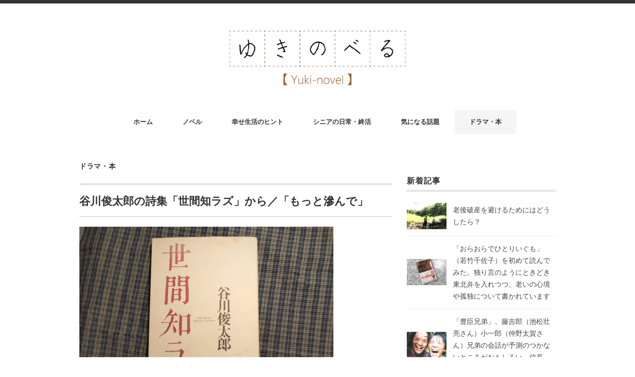

--- FILE ---
content_type: text/html; charset=UTF-8
request_url: https://yukinovel.net/archives/3515
body_size: 19600
content:
<!DOCTYPE html>
<html lang="ja">
<head>
<meta charset="UTF-8" />
<meta name="viewport" content="width=device-width, initial-scale=1.0">
<link rel="stylesheet" href="https://yukinovel.net/wp-content/themes/minimaga/responsive.css" type="text/css" media="screen, print" />
<link rel="stylesheet" href="https://yukinovel.net/wp-content/themes/minimaga/style.css" type="text/css" media="screen, print" />
<meta name='robots' content='max-image-preview:large' />
<link rel='dns-prefetch' href='//ajax.googleapis.com' />
<link rel="alternate" type="application/rss+xml" title="ゆきのべる &raquo; フィード" href="https://yukinovel.net/feed" />
<link rel="alternate" type="application/rss+xml" title="ゆきのべる &raquo; コメントフィード" href="https://yukinovel.net/comments/feed" />
<link rel="alternate" type="application/rss+xml" title="ゆきのべる &raquo; 谷川俊太郎の詩集「世間知ラズ」から／「もっと滲んで」 のコメントのフィード" href="https://yukinovel.net/archives/3515/feed" />
<link rel="alternate" title="oEmbed (JSON)" type="application/json+oembed" href="https://yukinovel.net/wp-json/oembed/1.0/embed?url=https%3A%2F%2Fyukinovel.net%2Farchives%2F3515" />
<link rel="alternate" title="oEmbed (XML)" type="text/xml+oembed" href="https://yukinovel.net/wp-json/oembed/1.0/embed?url=https%3A%2F%2Fyukinovel.net%2Farchives%2F3515&#038;format=xml" />

<!-- SEO SIMPLE PACK 2.2.6 -->
<title>谷川俊太郎の詩集「世間知ラズ」から／「もっと滲んで」 | ゆきのべる</title>
<meta name="description" content="「世間知ラズ」(谷川俊太郎　思潮社) こんにちは、ゆきばあです。毎日ブログを更新しています。 今日は、非人道兵器とか義勇兵などのことばを目にし気持ちが沈んでおります。気持ちを整えるために、大好きな谷川俊太郎さんの詩集「世間知ラズ」から、そっくり引用させていただきます。最後のところですが、私たちは、「この文明の輝かしい部分品のひとつ」どころか、この文明の悲しい部分品のひとつに成り下がったようで、つくづく悲哀を感じてしまいます。いや戦禍を身近に感じるいまだからこそ、詩を読むことで人は自分を取り戻せるのかもしれません。 もっと滲んで そんなに笑いながら喋らないでほしいなとぼくは思うこいつは若いころは">
<meta name="keywords" content="ゆきのべる,終活,老人小説,高齢者,生き方,人生">
<link rel="canonical" href="https://yukinovel.net/archives/3515">
<meta property="og:locale" content="ja_JP">
<meta property="og:image" content="https://yukinovel.net/wp-content/uploads/2022/03/DSC_0697-scaled.jpg">
<meta property="og:title" content="谷川俊太郎の詩集「世間知ラズ」から／「もっと滲んで」 | ゆきのべる">
<meta property="og:description" content="「世間知ラズ」(谷川俊太郎　思潮社) こんにちは、ゆきばあです。毎日ブログを更新しています。 今日は、非人道兵器とか義勇兵などのことばを目にし気持ちが沈んでおります。気持ちを整えるために、大好きな谷川俊太郎さんの詩集「世間知ラズ」から、そっくり引用させていただきます。最後のところですが、私たちは、「この文明の輝かしい部分品のひとつ」どころか、この文明の悲しい部分品のひとつに成り下がったようで、つくづく悲哀を感じてしまいます。いや戦禍を身近に感じるいまだからこそ、詩を読むことで人は自分を取り戻せるのかもしれません。 もっと滲んで そんなに笑いながら喋らないでほしいなとぼくは思うこいつは若いころは">
<meta property="og:url" content="https://yukinovel.net/archives/3515">
<meta property="og:site_name" content="ゆきのべる">
<meta property="og:type" content="article">
<meta name="twitter:card" content="summary_large_image">
<!-- Google Analytics (gtag.js) -->
<script async src="https://www.googletagmanager.com/gtag/js?id=G-VL7XCKRPJG"></script>
<script>
	window.dataLayer = window.dataLayer || [];
	function gtag(){dataLayer.push(arguments);}
	gtag("js", new Date());
	gtag("config", "G-VL7XCKRPJG");
</script>
<!-- / SEO SIMPLE PACK -->

		<!-- This site uses the Google Analytics by MonsterInsights plugin v8.1.0 - Using Analytics tracking - https://www.monsterinsights.com/ -->
		<!-- Note: MonsterInsights is not currently configured on this site. The site owner needs to authenticate with Google Analytics in the MonsterInsights settings panel. -->
					<!-- No UA code set -->
				<!-- / Google Analytics by MonsterInsights -->
		<style id='wp-img-auto-sizes-contain-inline-css' type='text/css'>
img:is([sizes=auto i],[sizes^="auto," i]){contain-intrinsic-size:3000px 1500px}
/*# sourceURL=wp-img-auto-sizes-contain-inline-css */
</style>
<style id='wp-emoji-styles-inline-css' type='text/css'>

	img.wp-smiley, img.emoji {
		display: inline !important;
		border: none !important;
		box-shadow: none !important;
		height: 1em !important;
		width: 1em !important;
		margin: 0 0.07em !important;
		vertical-align: -0.1em !important;
		background: none !important;
		padding: 0 !important;
	}
/*# sourceURL=wp-emoji-styles-inline-css */
</style>
<style id='wp-block-library-inline-css' type='text/css'>
:root{--wp-block-synced-color:#7a00df;--wp-block-synced-color--rgb:122,0,223;--wp-bound-block-color:var(--wp-block-synced-color);--wp-editor-canvas-background:#ddd;--wp-admin-theme-color:#007cba;--wp-admin-theme-color--rgb:0,124,186;--wp-admin-theme-color-darker-10:#006ba1;--wp-admin-theme-color-darker-10--rgb:0,107,160.5;--wp-admin-theme-color-darker-20:#005a87;--wp-admin-theme-color-darker-20--rgb:0,90,135;--wp-admin-border-width-focus:2px}@media (min-resolution:192dpi){:root{--wp-admin-border-width-focus:1.5px}}.wp-element-button{cursor:pointer}:root .has-very-light-gray-background-color{background-color:#eee}:root .has-very-dark-gray-background-color{background-color:#313131}:root .has-very-light-gray-color{color:#eee}:root .has-very-dark-gray-color{color:#313131}:root .has-vivid-green-cyan-to-vivid-cyan-blue-gradient-background{background:linear-gradient(135deg,#00d084,#0693e3)}:root .has-purple-crush-gradient-background{background:linear-gradient(135deg,#34e2e4,#4721fb 50%,#ab1dfe)}:root .has-hazy-dawn-gradient-background{background:linear-gradient(135deg,#faaca8,#dad0ec)}:root .has-subdued-olive-gradient-background{background:linear-gradient(135deg,#fafae1,#67a671)}:root .has-atomic-cream-gradient-background{background:linear-gradient(135deg,#fdd79a,#004a59)}:root .has-nightshade-gradient-background{background:linear-gradient(135deg,#330968,#31cdcf)}:root .has-midnight-gradient-background{background:linear-gradient(135deg,#020381,#2874fc)}:root{--wp--preset--font-size--normal:16px;--wp--preset--font-size--huge:42px}.has-regular-font-size{font-size:1em}.has-larger-font-size{font-size:2.625em}.has-normal-font-size{font-size:var(--wp--preset--font-size--normal)}.has-huge-font-size{font-size:var(--wp--preset--font-size--huge)}.has-text-align-center{text-align:center}.has-text-align-left{text-align:left}.has-text-align-right{text-align:right}.has-fit-text{white-space:nowrap!important}#end-resizable-editor-section{display:none}.aligncenter{clear:both}.items-justified-left{justify-content:flex-start}.items-justified-center{justify-content:center}.items-justified-right{justify-content:flex-end}.items-justified-space-between{justify-content:space-between}.screen-reader-text{border:0;clip-path:inset(50%);height:1px;margin:-1px;overflow:hidden;padding:0;position:absolute;width:1px;word-wrap:normal!important}.screen-reader-text:focus{background-color:#ddd;clip-path:none;color:#444;display:block;font-size:1em;height:auto;left:5px;line-height:normal;padding:15px 23px 14px;text-decoration:none;top:5px;width:auto;z-index:100000}html :where(.has-border-color){border-style:solid}html :where([style*=border-top-color]){border-top-style:solid}html :where([style*=border-right-color]){border-right-style:solid}html :where([style*=border-bottom-color]){border-bottom-style:solid}html :where([style*=border-left-color]){border-left-style:solid}html :where([style*=border-width]){border-style:solid}html :where([style*=border-top-width]){border-top-style:solid}html :where([style*=border-right-width]){border-right-style:solid}html :where([style*=border-bottom-width]){border-bottom-style:solid}html :where([style*=border-left-width]){border-left-style:solid}html :where(img[class*=wp-image-]){height:auto;max-width:100%}:where(figure){margin:0 0 1em}html :where(.is-position-sticky){--wp-admin--admin-bar--position-offset:var(--wp-admin--admin-bar--height,0px)}@media screen and (max-width:600px){html :where(.is-position-sticky){--wp-admin--admin-bar--position-offset:0px}}

/*# sourceURL=wp-block-library-inline-css */
</style><style id='wp-block-heading-inline-css' type='text/css'>
h1:where(.wp-block-heading).has-background,h2:where(.wp-block-heading).has-background,h3:where(.wp-block-heading).has-background,h4:where(.wp-block-heading).has-background,h5:where(.wp-block-heading).has-background,h6:where(.wp-block-heading).has-background{padding:1.25em 2.375em}h1.has-text-align-left[style*=writing-mode]:where([style*=vertical-lr]),h1.has-text-align-right[style*=writing-mode]:where([style*=vertical-rl]),h2.has-text-align-left[style*=writing-mode]:where([style*=vertical-lr]),h2.has-text-align-right[style*=writing-mode]:where([style*=vertical-rl]),h3.has-text-align-left[style*=writing-mode]:where([style*=vertical-lr]),h3.has-text-align-right[style*=writing-mode]:where([style*=vertical-rl]),h4.has-text-align-left[style*=writing-mode]:where([style*=vertical-lr]),h4.has-text-align-right[style*=writing-mode]:where([style*=vertical-rl]),h5.has-text-align-left[style*=writing-mode]:where([style*=vertical-lr]),h5.has-text-align-right[style*=writing-mode]:where([style*=vertical-rl]),h6.has-text-align-left[style*=writing-mode]:where([style*=vertical-lr]),h6.has-text-align-right[style*=writing-mode]:where([style*=vertical-rl]){rotate:180deg}
/*# sourceURL=https://yukinovel.net/wp-includes/blocks/heading/style.min.css */
</style>
<style id='wp-block-image-inline-css' type='text/css'>
.wp-block-image>a,.wp-block-image>figure>a{display:inline-block}.wp-block-image img{box-sizing:border-box;height:auto;max-width:100%;vertical-align:bottom}@media not (prefers-reduced-motion){.wp-block-image img.hide{visibility:hidden}.wp-block-image img.show{animation:show-content-image .4s}}.wp-block-image[style*=border-radius] img,.wp-block-image[style*=border-radius]>a{border-radius:inherit}.wp-block-image.has-custom-border img{box-sizing:border-box}.wp-block-image.aligncenter{text-align:center}.wp-block-image.alignfull>a,.wp-block-image.alignwide>a{width:100%}.wp-block-image.alignfull img,.wp-block-image.alignwide img{height:auto;width:100%}.wp-block-image .aligncenter,.wp-block-image .alignleft,.wp-block-image .alignright,.wp-block-image.aligncenter,.wp-block-image.alignleft,.wp-block-image.alignright{display:table}.wp-block-image .aligncenter>figcaption,.wp-block-image .alignleft>figcaption,.wp-block-image .alignright>figcaption,.wp-block-image.aligncenter>figcaption,.wp-block-image.alignleft>figcaption,.wp-block-image.alignright>figcaption{caption-side:bottom;display:table-caption}.wp-block-image .alignleft{float:left;margin:.5em 1em .5em 0}.wp-block-image .alignright{float:right;margin:.5em 0 .5em 1em}.wp-block-image .aligncenter{margin-left:auto;margin-right:auto}.wp-block-image :where(figcaption){margin-bottom:1em;margin-top:.5em}.wp-block-image.is-style-circle-mask img{border-radius:9999px}@supports ((-webkit-mask-image:none) or (mask-image:none)) or (-webkit-mask-image:none){.wp-block-image.is-style-circle-mask img{border-radius:0;-webkit-mask-image:url('data:image/svg+xml;utf8,<svg viewBox="0 0 100 100" xmlns="http://www.w3.org/2000/svg"><circle cx="50" cy="50" r="50"/></svg>');mask-image:url('data:image/svg+xml;utf8,<svg viewBox="0 0 100 100" xmlns="http://www.w3.org/2000/svg"><circle cx="50" cy="50" r="50"/></svg>');mask-mode:alpha;-webkit-mask-position:center;mask-position:center;-webkit-mask-repeat:no-repeat;mask-repeat:no-repeat;-webkit-mask-size:contain;mask-size:contain}}:root :where(.wp-block-image.is-style-rounded img,.wp-block-image .is-style-rounded img){border-radius:9999px}.wp-block-image figure{margin:0}.wp-lightbox-container{display:flex;flex-direction:column;position:relative}.wp-lightbox-container img{cursor:zoom-in}.wp-lightbox-container img:hover+button{opacity:1}.wp-lightbox-container button{align-items:center;backdrop-filter:blur(16px) saturate(180%);background-color:#5a5a5a40;border:none;border-radius:4px;cursor:zoom-in;display:flex;height:20px;justify-content:center;opacity:0;padding:0;position:absolute;right:16px;text-align:center;top:16px;width:20px;z-index:100}@media not (prefers-reduced-motion){.wp-lightbox-container button{transition:opacity .2s ease}}.wp-lightbox-container button:focus-visible{outline:3px auto #5a5a5a40;outline:3px auto -webkit-focus-ring-color;outline-offset:3px}.wp-lightbox-container button:hover{cursor:pointer;opacity:1}.wp-lightbox-container button:focus{opacity:1}.wp-lightbox-container button:focus,.wp-lightbox-container button:hover,.wp-lightbox-container button:not(:hover):not(:active):not(.has-background){background-color:#5a5a5a40;border:none}.wp-lightbox-overlay{box-sizing:border-box;cursor:zoom-out;height:100vh;left:0;overflow:hidden;position:fixed;top:0;visibility:hidden;width:100%;z-index:100000}.wp-lightbox-overlay .close-button{align-items:center;cursor:pointer;display:flex;justify-content:center;min-height:40px;min-width:40px;padding:0;position:absolute;right:calc(env(safe-area-inset-right) + 16px);top:calc(env(safe-area-inset-top) + 16px);z-index:5000000}.wp-lightbox-overlay .close-button:focus,.wp-lightbox-overlay .close-button:hover,.wp-lightbox-overlay .close-button:not(:hover):not(:active):not(.has-background){background:none;border:none}.wp-lightbox-overlay .lightbox-image-container{height:var(--wp--lightbox-container-height);left:50%;overflow:hidden;position:absolute;top:50%;transform:translate(-50%,-50%);transform-origin:top left;width:var(--wp--lightbox-container-width);z-index:9999999999}.wp-lightbox-overlay .wp-block-image{align-items:center;box-sizing:border-box;display:flex;height:100%;justify-content:center;margin:0;position:relative;transform-origin:0 0;width:100%;z-index:3000000}.wp-lightbox-overlay .wp-block-image img{height:var(--wp--lightbox-image-height);min-height:var(--wp--lightbox-image-height);min-width:var(--wp--lightbox-image-width);width:var(--wp--lightbox-image-width)}.wp-lightbox-overlay .wp-block-image figcaption{display:none}.wp-lightbox-overlay button{background:none;border:none}.wp-lightbox-overlay .scrim{background-color:#fff;height:100%;opacity:.9;position:absolute;width:100%;z-index:2000000}.wp-lightbox-overlay.active{visibility:visible}@media not (prefers-reduced-motion){.wp-lightbox-overlay.active{animation:turn-on-visibility .25s both}.wp-lightbox-overlay.active img{animation:turn-on-visibility .35s both}.wp-lightbox-overlay.show-closing-animation:not(.active){animation:turn-off-visibility .35s both}.wp-lightbox-overlay.show-closing-animation:not(.active) img{animation:turn-off-visibility .25s both}.wp-lightbox-overlay.zoom.active{animation:none;opacity:1;visibility:visible}.wp-lightbox-overlay.zoom.active .lightbox-image-container{animation:lightbox-zoom-in .4s}.wp-lightbox-overlay.zoom.active .lightbox-image-container img{animation:none}.wp-lightbox-overlay.zoom.active .scrim{animation:turn-on-visibility .4s forwards}.wp-lightbox-overlay.zoom.show-closing-animation:not(.active){animation:none}.wp-lightbox-overlay.zoom.show-closing-animation:not(.active) .lightbox-image-container{animation:lightbox-zoom-out .4s}.wp-lightbox-overlay.zoom.show-closing-animation:not(.active) .lightbox-image-container img{animation:none}.wp-lightbox-overlay.zoom.show-closing-animation:not(.active) .scrim{animation:turn-off-visibility .4s forwards}}@keyframes show-content-image{0%{visibility:hidden}99%{visibility:hidden}to{visibility:visible}}@keyframes turn-on-visibility{0%{opacity:0}to{opacity:1}}@keyframes turn-off-visibility{0%{opacity:1;visibility:visible}99%{opacity:0;visibility:visible}to{opacity:0;visibility:hidden}}@keyframes lightbox-zoom-in{0%{transform:translate(calc((-100vw + var(--wp--lightbox-scrollbar-width))/2 + var(--wp--lightbox-initial-left-position)),calc(-50vh + var(--wp--lightbox-initial-top-position))) scale(var(--wp--lightbox-scale))}to{transform:translate(-50%,-50%) scale(1)}}@keyframes lightbox-zoom-out{0%{transform:translate(-50%,-50%) scale(1);visibility:visible}99%{visibility:visible}to{transform:translate(calc((-100vw + var(--wp--lightbox-scrollbar-width))/2 + var(--wp--lightbox-initial-left-position)),calc(-50vh + var(--wp--lightbox-initial-top-position))) scale(var(--wp--lightbox-scale));visibility:hidden}}
/*# sourceURL=https://yukinovel.net/wp-includes/blocks/image/style.min.css */
</style>
<style id='wp-block-latest-posts-inline-css' type='text/css'>
.wp-block-latest-posts{box-sizing:border-box}.wp-block-latest-posts.alignleft{margin-right:2em}.wp-block-latest-posts.alignright{margin-left:2em}.wp-block-latest-posts.wp-block-latest-posts__list{list-style:none}.wp-block-latest-posts.wp-block-latest-posts__list li{clear:both;overflow-wrap:break-word}.wp-block-latest-posts.is-grid{display:flex;flex-wrap:wrap}.wp-block-latest-posts.is-grid li{margin:0 1.25em 1.25em 0;width:100%}@media (min-width:600px){.wp-block-latest-posts.columns-2 li{width:calc(50% - .625em)}.wp-block-latest-posts.columns-2 li:nth-child(2n){margin-right:0}.wp-block-latest-posts.columns-3 li{width:calc(33.33333% - .83333em)}.wp-block-latest-posts.columns-3 li:nth-child(3n){margin-right:0}.wp-block-latest-posts.columns-4 li{width:calc(25% - .9375em)}.wp-block-latest-posts.columns-4 li:nth-child(4n){margin-right:0}.wp-block-latest-posts.columns-5 li{width:calc(20% - 1em)}.wp-block-latest-posts.columns-5 li:nth-child(5n){margin-right:0}.wp-block-latest-posts.columns-6 li{width:calc(16.66667% - 1.04167em)}.wp-block-latest-posts.columns-6 li:nth-child(6n){margin-right:0}}:root :where(.wp-block-latest-posts.is-grid){padding:0}:root :where(.wp-block-latest-posts.wp-block-latest-posts__list){padding-left:0}.wp-block-latest-posts__post-author,.wp-block-latest-posts__post-date{display:block;font-size:.8125em}.wp-block-latest-posts__post-excerpt,.wp-block-latest-posts__post-full-content{margin-bottom:1em;margin-top:.5em}.wp-block-latest-posts__featured-image a{display:inline-block}.wp-block-latest-posts__featured-image img{height:auto;max-width:100%;width:auto}.wp-block-latest-posts__featured-image.alignleft{float:left;margin-right:1em}.wp-block-latest-posts__featured-image.alignright{float:right;margin-left:1em}.wp-block-latest-posts__featured-image.aligncenter{margin-bottom:1em;text-align:center}
/*# sourceURL=https://yukinovel.net/wp-includes/blocks/latest-posts/style.min.css */
</style>
<style id='wp-block-search-inline-css' type='text/css'>
.wp-block-search__button{margin-left:10px;word-break:normal}.wp-block-search__button.has-icon{line-height:0}.wp-block-search__button svg{height:1.25em;min-height:24px;min-width:24px;width:1.25em;fill:currentColor;vertical-align:text-bottom}:where(.wp-block-search__button){border:1px solid #ccc;padding:6px 10px}.wp-block-search__inside-wrapper{display:flex;flex:auto;flex-wrap:nowrap;max-width:100%}.wp-block-search__label{width:100%}.wp-block-search.wp-block-search__button-only .wp-block-search__button{box-sizing:border-box;display:flex;flex-shrink:0;justify-content:center;margin-left:0;max-width:100%}.wp-block-search.wp-block-search__button-only .wp-block-search__inside-wrapper{min-width:0!important;transition-property:width}.wp-block-search.wp-block-search__button-only .wp-block-search__input{flex-basis:100%;transition-duration:.3s}.wp-block-search.wp-block-search__button-only.wp-block-search__searchfield-hidden,.wp-block-search.wp-block-search__button-only.wp-block-search__searchfield-hidden .wp-block-search__inside-wrapper{overflow:hidden}.wp-block-search.wp-block-search__button-only.wp-block-search__searchfield-hidden .wp-block-search__input{border-left-width:0!important;border-right-width:0!important;flex-basis:0;flex-grow:0;margin:0;min-width:0!important;padding-left:0!important;padding-right:0!important;width:0!important}:where(.wp-block-search__input){appearance:none;border:1px solid #949494;flex-grow:1;font-family:inherit;font-size:inherit;font-style:inherit;font-weight:inherit;letter-spacing:inherit;line-height:inherit;margin-left:0;margin-right:0;min-width:3rem;padding:8px;text-decoration:unset!important;text-transform:inherit}:where(.wp-block-search__button-inside .wp-block-search__inside-wrapper){background-color:#fff;border:1px solid #949494;box-sizing:border-box;padding:4px}:where(.wp-block-search__button-inside .wp-block-search__inside-wrapper) .wp-block-search__input{border:none;border-radius:0;padding:0 4px}:where(.wp-block-search__button-inside .wp-block-search__inside-wrapper) .wp-block-search__input:focus{outline:none}:where(.wp-block-search__button-inside .wp-block-search__inside-wrapper) :where(.wp-block-search__button){padding:4px 8px}.wp-block-search.aligncenter .wp-block-search__inside-wrapper{margin:auto}.wp-block[data-align=right] .wp-block-search.wp-block-search__button-only .wp-block-search__inside-wrapper{float:right}
/*# sourceURL=https://yukinovel.net/wp-includes/blocks/search/style.min.css */
</style>
<style id='wp-block-paragraph-inline-css' type='text/css'>
.is-small-text{font-size:.875em}.is-regular-text{font-size:1em}.is-large-text{font-size:2.25em}.is-larger-text{font-size:3em}.has-drop-cap:not(:focus):first-letter{float:left;font-size:8.4em;font-style:normal;font-weight:100;line-height:.68;margin:.05em .1em 0 0;text-transform:uppercase}body.rtl .has-drop-cap:not(:focus):first-letter{float:none;margin-left:.1em}p.has-drop-cap.has-background{overflow:hidden}:root :where(p.has-background){padding:1.25em 2.375em}:where(p.has-text-color:not(.has-link-color)) a{color:inherit}p.has-text-align-left[style*="writing-mode:vertical-lr"],p.has-text-align-right[style*="writing-mode:vertical-rl"]{rotate:180deg}
/*# sourceURL=https://yukinovel.net/wp-includes/blocks/paragraph/style.min.css */
</style>
<style id='global-styles-inline-css' type='text/css'>
:root{--wp--preset--aspect-ratio--square: 1;--wp--preset--aspect-ratio--4-3: 4/3;--wp--preset--aspect-ratio--3-4: 3/4;--wp--preset--aspect-ratio--3-2: 3/2;--wp--preset--aspect-ratio--2-3: 2/3;--wp--preset--aspect-ratio--16-9: 16/9;--wp--preset--aspect-ratio--9-16: 9/16;--wp--preset--color--black: #000000;--wp--preset--color--cyan-bluish-gray: #abb8c3;--wp--preset--color--white: #ffffff;--wp--preset--color--pale-pink: #f78da7;--wp--preset--color--vivid-red: #cf2e2e;--wp--preset--color--luminous-vivid-orange: #ff6900;--wp--preset--color--luminous-vivid-amber: #fcb900;--wp--preset--color--light-green-cyan: #7bdcb5;--wp--preset--color--vivid-green-cyan: #00d084;--wp--preset--color--pale-cyan-blue: #8ed1fc;--wp--preset--color--vivid-cyan-blue: #0693e3;--wp--preset--color--vivid-purple: #9b51e0;--wp--preset--gradient--vivid-cyan-blue-to-vivid-purple: linear-gradient(135deg,rgb(6,147,227) 0%,rgb(155,81,224) 100%);--wp--preset--gradient--light-green-cyan-to-vivid-green-cyan: linear-gradient(135deg,rgb(122,220,180) 0%,rgb(0,208,130) 100%);--wp--preset--gradient--luminous-vivid-amber-to-luminous-vivid-orange: linear-gradient(135deg,rgb(252,185,0) 0%,rgb(255,105,0) 100%);--wp--preset--gradient--luminous-vivid-orange-to-vivid-red: linear-gradient(135deg,rgb(255,105,0) 0%,rgb(207,46,46) 100%);--wp--preset--gradient--very-light-gray-to-cyan-bluish-gray: linear-gradient(135deg,rgb(238,238,238) 0%,rgb(169,184,195) 100%);--wp--preset--gradient--cool-to-warm-spectrum: linear-gradient(135deg,rgb(74,234,220) 0%,rgb(151,120,209) 20%,rgb(207,42,186) 40%,rgb(238,44,130) 60%,rgb(251,105,98) 80%,rgb(254,248,76) 100%);--wp--preset--gradient--blush-light-purple: linear-gradient(135deg,rgb(255,206,236) 0%,rgb(152,150,240) 100%);--wp--preset--gradient--blush-bordeaux: linear-gradient(135deg,rgb(254,205,165) 0%,rgb(254,45,45) 50%,rgb(107,0,62) 100%);--wp--preset--gradient--luminous-dusk: linear-gradient(135deg,rgb(255,203,112) 0%,rgb(199,81,192) 50%,rgb(65,88,208) 100%);--wp--preset--gradient--pale-ocean: linear-gradient(135deg,rgb(255,245,203) 0%,rgb(182,227,212) 50%,rgb(51,167,181) 100%);--wp--preset--gradient--electric-grass: linear-gradient(135deg,rgb(202,248,128) 0%,rgb(113,206,126) 100%);--wp--preset--gradient--midnight: linear-gradient(135deg,rgb(2,3,129) 0%,rgb(40,116,252) 100%);--wp--preset--font-size--small: 13px;--wp--preset--font-size--medium: 20px;--wp--preset--font-size--large: 36px;--wp--preset--font-size--x-large: 42px;--wp--preset--spacing--20: 0.44rem;--wp--preset--spacing--30: 0.67rem;--wp--preset--spacing--40: 1rem;--wp--preset--spacing--50: 1.5rem;--wp--preset--spacing--60: 2.25rem;--wp--preset--spacing--70: 3.38rem;--wp--preset--spacing--80: 5.06rem;--wp--preset--shadow--natural: 6px 6px 9px rgba(0, 0, 0, 0.2);--wp--preset--shadow--deep: 12px 12px 50px rgba(0, 0, 0, 0.4);--wp--preset--shadow--sharp: 6px 6px 0px rgba(0, 0, 0, 0.2);--wp--preset--shadow--outlined: 6px 6px 0px -3px rgb(255, 255, 255), 6px 6px rgb(0, 0, 0);--wp--preset--shadow--crisp: 6px 6px 0px rgb(0, 0, 0);}:where(.is-layout-flex){gap: 0.5em;}:where(.is-layout-grid){gap: 0.5em;}body .is-layout-flex{display: flex;}.is-layout-flex{flex-wrap: wrap;align-items: center;}.is-layout-flex > :is(*, div){margin: 0;}body .is-layout-grid{display: grid;}.is-layout-grid > :is(*, div){margin: 0;}:where(.wp-block-columns.is-layout-flex){gap: 2em;}:where(.wp-block-columns.is-layout-grid){gap: 2em;}:where(.wp-block-post-template.is-layout-flex){gap: 1.25em;}:where(.wp-block-post-template.is-layout-grid){gap: 1.25em;}.has-black-color{color: var(--wp--preset--color--black) !important;}.has-cyan-bluish-gray-color{color: var(--wp--preset--color--cyan-bluish-gray) !important;}.has-white-color{color: var(--wp--preset--color--white) !important;}.has-pale-pink-color{color: var(--wp--preset--color--pale-pink) !important;}.has-vivid-red-color{color: var(--wp--preset--color--vivid-red) !important;}.has-luminous-vivid-orange-color{color: var(--wp--preset--color--luminous-vivid-orange) !important;}.has-luminous-vivid-amber-color{color: var(--wp--preset--color--luminous-vivid-amber) !important;}.has-light-green-cyan-color{color: var(--wp--preset--color--light-green-cyan) !important;}.has-vivid-green-cyan-color{color: var(--wp--preset--color--vivid-green-cyan) !important;}.has-pale-cyan-blue-color{color: var(--wp--preset--color--pale-cyan-blue) !important;}.has-vivid-cyan-blue-color{color: var(--wp--preset--color--vivid-cyan-blue) !important;}.has-vivid-purple-color{color: var(--wp--preset--color--vivid-purple) !important;}.has-black-background-color{background-color: var(--wp--preset--color--black) !important;}.has-cyan-bluish-gray-background-color{background-color: var(--wp--preset--color--cyan-bluish-gray) !important;}.has-white-background-color{background-color: var(--wp--preset--color--white) !important;}.has-pale-pink-background-color{background-color: var(--wp--preset--color--pale-pink) !important;}.has-vivid-red-background-color{background-color: var(--wp--preset--color--vivid-red) !important;}.has-luminous-vivid-orange-background-color{background-color: var(--wp--preset--color--luminous-vivid-orange) !important;}.has-luminous-vivid-amber-background-color{background-color: var(--wp--preset--color--luminous-vivid-amber) !important;}.has-light-green-cyan-background-color{background-color: var(--wp--preset--color--light-green-cyan) !important;}.has-vivid-green-cyan-background-color{background-color: var(--wp--preset--color--vivid-green-cyan) !important;}.has-pale-cyan-blue-background-color{background-color: var(--wp--preset--color--pale-cyan-blue) !important;}.has-vivid-cyan-blue-background-color{background-color: var(--wp--preset--color--vivid-cyan-blue) !important;}.has-vivid-purple-background-color{background-color: var(--wp--preset--color--vivid-purple) !important;}.has-black-border-color{border-color: var(--wp--preset--color--black) !important;}.has-cyan-bluish-gray-border-color{border-color: var(--wp--preset--color--cyan-bluish-gray) !important;}.has-white-border-color{border-color: var(--wp--preset--color--white) !important;}.has-pale-pink-border-color{border-color: var(--wp--preset--color--pale-pink) !important;}.has-vivid-red-border-color{border-color: var(--wp--preset--color--vivid-red) !important;}.has-luminous-vivid-orange-border-color{border-color: var(--wp--preset--color--luminous-vivid-orange) !important;}.has-luminous-vivid-amber-border-color{border-color: var(--wp--preset--color--luminous-vivid-amber) !important;}.has-light-green-cyan-border-color{border-color: var(--wp--preset--color--light-green-cyan) !important;}.has-vivid-green-cyan-border-color{border-color: var(--wp--preset--color--vivid-green-cyan) !important;}.has-pale-cyan-blue-border-color{border-color: var(--wp--preset--color--pale-cyan-blue) !important;}.has-vivid-cyan-blue-border-color{border-color: var(--wp--preset--color--vivid-cyan-blue) !important;}.has-vivid-purple-border-color{border-color: var(--wp--preset--color--vivid-purple) !important;}.has-vivid-cyan-blue-to-vivid-purple-gradient-background{background: var(--wp--preset--gradient--vivid-cyan-blue-to-vivid-purple) !important;}.has-light-green-cyan-to-vivid-green-cyan-gradient-background{background: var(--wp--preset--gradient--light-green-cyan-to-vivid-green-cyan) !important;}.has-luminous-vivid-amber-to-luminous-vivid-orange-gradient-background{background: var(--wp--preset--gradient--luminous-vivid-amber-to-luminous-vivid-orange) !important;}.has-luminous-vivid-orange-to-vivid-red-gradient-background{background: var(--wp--preset--gradient--luminous-vivid-orange-to-vivid-red) !important;}.has-very-light-gray-to-cyan-bluish-gray-gradient-background{background: var(--wp--preset--gradient--very-light-gray-to-cyan-bluish-gray) !important;}.has-cool-to-warm-spectrum-gradient-background{background: var(--wp--preset--gradient--cool-to-warm-spectrum) !important;}.has-blush-light-purple-gradient-background{background: var(--wp--preset--gradient--blush-light-purple) !important;}.has-blush-bordeaux-gradient-background{background: var(--wp--preset--gradient--blush-bordeaux) !important;}.has-luminous-dusk-gradient-background{background: var(--wp--preset--gradient--luminous-dusk) !important;}.has-pale-ocean-gradient-background{background: var(--wp--preset--gradient--pale-ocean) !important;}.has-electric-grass-gradient-background{background: var(--wp--preset--gradient--electric-grass) !important;}.has-midnight-gradient-background{background: var(--wp--preset--gradient--midnight) !important;}.has-small-font-size{font-size: var(--wp--preset--font-size--small) !important;}.has-medium-font-size{font-size: var(--wp--preset--font-size--medium) !important;}.has-large-font-size{font-size: var(--wp--preset--font-size--large) !important;}.has-x-large-font-size{font-size: var(--wp--preset--font-size--x-large) !important;}
/*# sourceURL=global-styles-inline-css */
</style>

<style id='classic-theme-styles-inline-css' type='text/css'>
/*! This file is auto-generated */
.wp-block-button__link{color:#fff;background-color:#32373c;border-radius:9999px;box-shadow:none;text-decoration:none;padding:calc(.667em + 2px) calc(1.333em + 2px);font-size:1.125em}.wp-block-file__button{background:#32373c;color:#fff;text-decoration:none}
/*# sourceURL=/wp-includes/css/classic-themes.min.css */
</style>
<script type="text/javascript" src="//ajax.googleapis.com/ajax/libs/jquery/1.7.1/jquery.min.js?ver=1.7.1" id="jquery-js"></script>
<link rel="https://api.w.org/" href="https://yukinovel.net/wp-json/" /><link rel="alternate" title="JSON" type="application/json" href="https://yukinovel.net/wp-json/wp/v2/posts/3515" /><link rel="EditURI" type="application/rsd+xml" title="RSD" href="https://yukinovel.net/xmlrpc.php?rsd" />
<meta name="generator" content="WordPress 6.9" />
<link rel='shortlink' href='https://yukinovel.net/?p=3515' />
<!-- Markup (JSON-LD) structured in schema.org ver.4.8.1 START -->
<script type="application/ld+json">
{
    "@context": "https://schema.org",
    "@type": "BreadcrumbList",
    "itemListElement": [
        {
            "@type": "ListItem",
            "position": 1,
            "item": {
                "@id": "https://yukinovel.net",
                "name": "ホーム"
            }
        },
        {
            "@type": "ListItem",
            "position": 2,
            "item": {
                "@id": "https://yukinovel.net/archives/category/my-books",
                "name": "ドラマ・本"
            }
        },
        {
            "@type": "ListItem",
            "position": 3,
            "item": {
                "@id": "https://yukinovel.net/archives/3515",
                "name": "谷川俊太郎の詩集「世間知ラズ」から／「もっと滲んで」"
            }
        }
    ]
}
</script>
<script type="application/ld+json">
{
    "@context": "https://schema.org",
    "@type": "Person",
    "name": "ゆきばあ",
    "url": "https://yukinovel.net/profile",
    "homeLocation": {
        "@type": "Place",
        "address": {
            "@type": "PostalAddress",
            "addressCountry": "Japan"
        }
    },
    "sameAs": [
        "https://www.facebook.com/profile.php?id=100004992242554",
        "https://twitter.com/Yukie_Nemoto"
    ]
}
</script>
<script type="application/ld+json">
{
    "@context": "https://schema.org",
    "@type": "SiteNavigationElement",
    "name": [
        "ホーム",
        "ノベル",
        "幸せ生活のヒント",
        "シニアの日常・終活",
        "気になる話題",
        "ドラマ・本"
    ],
    "url": [
        "https://yukinovel.net",
        "https://yukinovel.net/archives/category/yukinovel",
        "https://yukinovel.net/archives/category/my-senior-life",
        "https://yukinovel.net/archives/category/%e3%82%b7%e3%83%8b%e3%82%a2%e3%81%ae%e6%97%a5%e5%b8%b8%e3%83%bb%e7%b5%82%e6%b4%bb",
        "https://yukinovel.net/archives/category/my-topic",
        "https://yukinovel.net/archives/category/my-books"
    ]
}
</script>
<script type="application/ld+json">
{
    "@context": "https://schema.org",
    "@type": "BlogPosting",
    "mainEntityOfPage": {
        "@type": "WebPage",
        "@id": "https://yukinovel.net/archives/3515"
    },
    "headline": "谷川俊太郎の詩集「世間知ラズ」から／「もっと滲んで」",
    "datePublished": "2022-03-01T23:51:51+0900",
    "dateModified": "2022-03-01T23:51:51+0900",
    "author": {
        "@type": "Person",
        "name": "yuki"
    },
    "description": "「世間知ラズ」(谷川俊太郎　思潮社)こんにちは、ゆきばあです。毎日ブログを更新しています。今日は、非人道兵器とか義勇兵などのことばを目にし気持ちが沈んでおります。気持ちを整えるために、大好きな谷川俊太郎さんの詩集「世間知",
    "image": {
        "@type": "ImageObject",
        "url": "https://yukinovel.net/wp-content/uploads/2022/03/DSC_0697-scaled.jpg",
        "width": 2560,
        "height": 1920
    }
}
</script>
<!-- Markup (JSON-LD) structured in schema.org END -->
<style type="text/css" id="custom-background-css">
body.custom-background { background-color: #ffffff; }
</style>
	<link rel="icon" href="https://yukinovel.net/wp-content/uploads/2021/08/cropped-ユキノベル_アイコン-32x32.png" sizes="32x32" />
<link rel="icon" href="https://yukinovel.net/wp-content/uploads/2021/08/cropped-ユキノベル_アイコン-192x192.png" sizes="192x192" />
<link rel="apple-touch-icon" href="https://yukinovel.net/wp-content/uploads/2021/08/cropped-ユキノベル_アイコン-180x180.png" />
<meta name="msapplication-TileImage" content="https://yukinovel.net/wp-content/uploads/2021/08/cropped-ユキノベル_アイコン-270x270.png" />
<link rel="alternate" type="application/rss+xml" title="RSS" href="https://yukinovel.net/rsslatest.xml" />		<style type="text/css" id="wp-custom-css">
			/* ロゴ */
@media (max-width: 750px) {
		.logo {
		width: 60%;
		margin: 0 auto;
	}
	#header {
		height: 100%;
	}
		.header-inner {
	padding: 10px 0 10px;
}
	.logo img {
		max-height: 100%;
	}
}
@media(min-width: 750px) {
	.logo {
		width: 40%;
		margin: 0 auto;
	}
		.logo img {
		max-height: 100%;
	}
}
#header h1 {
	margin: 0 auto;
}
/* カテゴリー説明 */
.row .margin-bottom30 {
	text-align: center;
}
.row .margin-bottom30 p {
	font-size: .9em;
}
/* 改行 */
@media (max-width: 767px) {
	.single-contents br {
		display: block;
	}
} 
/* フッター */
footer #block-17 {
	padding: 0;
	margin-top: 50px;
}
footer #block-17 h5{
 border-bottom: 3px double #ccc;
 padding-bottom: 13px;
}
footer #block-16 {
	padding: 10px 0 40px;
}
footer #text-9 {
	padding-top: 0;
}
footer #text-6 {
	padding-bottom: 25px;
}
footer #nav_menu-5 {
	padding-bottom: 0px
}
@media(min-width: 750px) {
footer .blog-title,
footer #block-22 {
	display: none;
}
}
@media(max-width: 750px) {
	#block-20 {
		display: none;
	}
}
footer .blog-title {
	font-size: 1.2em;
}
#block-24 {
	padding: 0;
}
#block-22 {
	padding-top: 5px;
	margin-bottom: 20px;
}
footer #block-36 {
	padding-top: 0;
	margin-bottom: 90px;
}
/* 検索窓 */
#block-30 h5{
	padding-bottom: 10px;
}
#block-30 {
	margin-bottom: 15px;
}
#block-38 {
	margin-bottom: 20px;
}
/* 改行 */
@media(min-width: 450px) {
.br-sp {
	display: none;
}
}
@media (max-width: 450px) {
	.br-pc {
		display: none;
	}
}
/* わかば通信バナー */
 footer .wp-image-289{
	display: none;
}
.home footer .wp-image-289{
	display: block;
}
		</style>
		</head>

<body class="wp-singular post-template-default single single-post postid-3515 single-format-standard custom-background wp-embed-responsive wp-theme-minimaga">

<!-- スクロールダウンヘッダー -->
<header class="cb-header header1">
<!-- トップナビゲーション -->
<nav id="nav" class="main-navigation" role="navigation">
<div class="menu-%e3%83%98%e3%83%83%e3%83%80%e3%83%bc%e3%83%8a%e3%83%93-container"><ul id="menu-%e3%83%98%e3%83%83%e3%83%80%e3%83%bc%e3%83%8a%e3%83%93" class="nav-menu"><li id="menu-item-10" class="menu-item menu-item-type-custom menu-item-object-custom menu-item-home menu-item-10"><a href="https://yukinovel.net">ホーム</a></li>
<li id="menu-item-78" class="menu-item menu-item-type-taxonomy menu-item-object-category menu-item-78"><a href="https://yukinovel.net/archives/category/yukinovel">ノベル</a></li>
<li id="menu-item-79" class="menu-item menu-item-type-taxonomy menu-item-object-category menu-item-79"><a href="https://yukinovel.net/archives/category/my-senior-life">幸せ生活のヒント</a></li>
<li id="menu-item-80" class="menu-item menu-item-type-taxonomy menu-item-object-category menu-item-80"><a href="https://yukinovel.net/archives/category/%e3%82%b7%e3%83%8b%e3%82%a2%e3%81%ae%e6%97%a5%e5%b8%b8%e3%83%bb%e7%b5%82%e6%b4%bb">シニアの日常・終活</a></li>
<li id="menu-item-81" class="menu-item menu-item-type-taxonomy menu-item-object-category menu-item-81"><a href="https://yukinovel.net/archives/category/my-topic">気になる話題</a></li>
<li id="menu-item-82" class="menu-item menu-item-type-taxonomy menu-item-object-category current-post-ancestor current-menu-parent current-post-parent menu-item-82"><a href="https://yukinovel.net/archives/category/my-books">ドラマ・本</a></li>
</ul></div></nav>
</header>
<!-- / スクロールダウンヘッダー -->


<div class="topborder"></div>

<!-- ヘッダー -->
<header id="header">

<!-- ヘッダー中身 -->    
<div class="header-inner">

<!-- ロゴ -->
<!-- トップページ以外 -->
<div class="logo">
<a href="https://yukinovel.net/" title="ゆきのべる"><img src="https://yukinovel.net/wp-content/uploads/2021/08/60893-1.png" alt="ゆきのべる" /></a>
</div>
<!-- / ロゴ -->

</div>    
<!-- / ヘッダー中身 -->    

</header>
<!-- / ヘッダー -->  
<div class="clear"></div>

<!-- トップナビゲーション -->
<nav id="nav" class="main-navigation" role="navigation">
<div class="menu-%e3%83%98%e3%83%83%e3%83%80%e3%83%bc%e3%83%8a%e3%83%93-container"><ul id="menu-%e3%83%98%e3%83%83%e3%83%80%e3%83%bc%e3%83%8a%e3%83%93-1" class="nav-menu"><li class="menu-item menu-item-type-custom menu-item-object-custom menu-item-home menu-item-10"><a href="https://yukinovel.net">ホーム</a></li>
<li class="menu-item menu-item-type-taxonomy menu-item-object-category menu-item-78"><a href="https://yukinovel.net/archives/category/yukinovel">ノベル</a></li>
<li class="menu-item menu-item-type-taxonomy menu-item-object-category menu-item-79"><a href="https://yukinovel.net/archives/category/my-senior-life">幸せ生活のヒント</a></li>
<li class="menu-item menu-item-type-taxonomy menu-item-object-category menu-item-80"><a href="https://yukinovel.net/archives/category/%e3%82%b7%e3%83%8b%e3%82%a2%e3%81%ae%e6%97%a5%e5%b8%b8%e3%83%bb%e7%b5%82%e6%b4%bb">シニアの日常・終活</a></li>
<li class="menu-item menu-item-type-taxonomy menu-item-object-category menu-item-81"><a href="https://yukinovel.net/archives/category/my-topic">気になる話題</a></li>
<li class="menu-item menu-item-type-taxonomy menu-item-object-category current-post-ancestor current-menu-parent current-post-parent menu-item-82"><a href="https://yukinovel.net/archives/category/my-books">ドラマ・本</a></li>
</ul></div></nav>

<!-- / トップナビゲーション -->
<div class="clear"></div>  
<!-- 全体warapper -->
<div class="wrapper">

<!-- メインwrap -->
<div id="main">

<!-- コンテンツブロック -->
<div class="row">

<!-- 本文エリア -->
<div class="twothird">

<!-- ページタイトル -->
<div class="pagetitle-single"><a href="https://yukinovel.net/archives/category/my-books" rel="category tag">ドラマ・本</a></div>
<!-- / ページタイトル -->

<!-- ポスト -->
<article id="post-3515" class="post-3515 post type-post status-publish format-standard has-post-thumbnail hentry category-my-books">

<!-- 投稿ループ -->

<!-- 記事タイトル -->
<h1 class="blog-title entry-title" itemprop="headline">谷川俊太郎の詩集「世間知ラズ」から／「もっと滲んで」</h1>
<!-- / 記事タイトル -->


<!-- ウィジェットエリア（シングルページタイトル下） -->
<div class="row">
<div class="topbox">
</div>
</div>
<!-- / ウィジェットエリア（シングルページタイトル下） -->

<!-- 投稿記事本文 -->
<div class="single-contents">

<figure class="wp-block-image size-large is-resized"><img fetchpriority="high" decoding="async" src="https://yukinovel.net/wp-content/uploads/2022/03/DSC_0697-1024x768.jpg" alt="" class="wp-image-3516" width="512" height="384" srcset="https://yukinovel.net/wp-content/uploads/2022/03/DSC_0697-1024x768.jpg 1024w, https://yukinovel.net/wp-content/uploads/2022/03/DSC_0697-300x225.jpg 300w, https://yukinovel.net/wp-content/uploads/2022/03/DSC_0697-768x576.jpg 768w, https://yukinovel.net/wp-content/uploads/2022/03/DSC_0697-1536x1152.jpg 1536w, https://yukinovel.net/wp-content/uploads/2022/03/DSC_0697-2048x1536.jpg 2048w, https://yukinovel.net/wp-content/uploads/2022/03/DSC_0697-1333x1000.jpg 1333w" sizes="(max-width: 512px) 100vw, 512px" /><figcaption>「世間知ラズ」(谷川俊太郎　思潮社)</figcaption></figure>



<p>こんにちは、ゆきばあです。毎日ブログを更新しています。</p>



<p>今日は、非人道兵器とか義勇兵などのことばを目にし気持ちが沈んでおります。<br>気持ちを整えるために、大好きな谷川俊太郎さんの詩集「世間知ラズ」から、そっくり引用させていただきます。<br>最後のところですが、私たちは、「この文明の輝かしい部分品のひとつ」どころか、この文明の悲しい部分品のひとつに成り下がったようで、つくづく悲哀を感じてしまいます。<br>いや戦禍を身近に感じるいまだからこそ、詩を読むことで人は自分を取り戻せるのかもしれません。</p>



<p><strong>もっと滲んで</strong></p>



<p><strong>そんなに笑いながら喋らないでほしいなとぼくは思う<br>こいつは若いころはこんなに笑わなかった<br>たまに笑ってくれると嬉しかったもんだ<br><br>おまえは今いったいどこにいるつもりなんだい<br>人と人のつくる網目にすっぽりとはまりこんで<br>いい仕立てのスーツで輪郭もくっきり<br><br>昔おまえはもっと滲んでいたよ<br>雨降りの午後なんかぼうっとかすんでいた<br>分からないことがいっぱいあるってことがよく分かった<br><br>今おまえは応えてばかりいる<br>取り囲む人々への善意に満ちて<br>少しばかり傲慢に笑いながら<br><br>おまえはいつの間にか愛想のいい本になった<br>みんな我勝ちにおまえを読もうとする<br>でもそこには精密な言葉しかないんだ<br></strong><br><strong>青空にも夜の闇にも愛にも犯されず<br>いつか無数の管で医療機械につながれて<br>おまえはこの文明の輝かしい部分品のひとつとなるだろう</strong></p>
</div>
<!-- / 投稿記事本文 -->

<!-- 投稿が無い場合 -->
<!-- 投稿が無い場合 -->

<!-- / 投稿ループ -->



<!-- ウィジェットエリア（シングルページ記事直下） -->
<div class="row">
<div class="singlebox">
</div>
</div>
<!-- / ウィジェットエリア（シングルページ記事直下） -->



<!-- パンくずリスト -->
<div class="breadcrumb">
<div itemscope itemtype="//schema.org/BreadcrumbList">
<ol>
<li itemscope itemprop="itemListElement" itemtype="//schema.org/ListItem">
<a itemprop="item" href="https://yukinovel.net/">
<span itemprop="name">Home</span></a>
<meta itemprop="position" content="1" />
</li>
›
<li itemscope itemprop="itemListElement" itemtype="//schema.org/ListItem">
<a itemprop="item" href="https://yukinovel.net/archives/category/my-books">
<span itemprop="name">ドラマ・本</span></a>
<meta itemprop="position" content="2" />
</li>
›
<li itemscope itemprop="itemListElement" itemtype="//schema.org/ListItem">
<span itemprop="name"><a itemprop="item" href="https://yukinovel.net/archives/3515">谷川俊太郎の詩集「世間知ラズ」から／「もっと滲んで」</a></span>
<meta itemprop="position" content="3" />
</li>
</ol>
</div>
</div>
<!-- / パンくずリスト -->

<!-- タグ -->
<div class="blog-foot">
<span itemprop="datePublished" class="date updated">2022-03-01</span> by <span class="vcard author"><span itemprop="author" itemscope itemtype="//schema.org/Person" class="fn"><span itemprop="name"><a href="https://yukinovel.net/archives/author/yuki">yuki</a></span></span></span>
<div class="tagcloud widget_tag_cloud"></div>
</div>
<!-- / タグ -->


<!-- ウィジェットエリア（シングルページ記事下（CTA）） -->
<div class="row">
<div class="singlebox">
</div>
</div>
<!-- / ウィジェットエリア（シングルページ記事下（CTA）） -->



<!-- ウィジェットエリア（シングルページ関連記事上） -->
<div class="row">
<div class="singlebox">
</div>
</div>
<!-- / ウィジェットエリア（シングルページ関連記事上） -->


<!-- 関連記事 -->
<div class="similar-head">関連記事</div>
<div class="similar">
<ul>
    <li><table class="similar-text"><tr><th><a href="https://yukinovel.net/archives/22744"><img width="420" height="280" src="https://yukinovel.net/wp-content/uploads/2025/11/Toshusai_Sharaku-_Otani_Oniji_1794.jpg-420x280.webp" class="attachment-420x280 size-420x280 wp-post-image" alt="" decoding="async" loading="lazy" /></a></th>
<td><a href="https://yukinovel.net/archives/22744" title="いよいよ謎の絵師「写楽」登場！ 架空の絵師なのか、それともあの能役者･･･？"> いよいよ謎の絵師「写楽」登場！ 架空の絵師なのか、それともあの能役者･･･？</a></td></tr></table></li>
<li><table class="similar-text"><tr><th><a href="https://yukinovel.net/archives/14805"><img width="420" height="280" src="https://yukinovel.net/wp-content/uploads/2024/02/DSC_8854-420x280.jpg" class="attachment-420x280 size-420x280 wp-post-image" alt="" decoding="async" loading="lazy" /></a></th>
<td><a href="https://yukinovel.net/archives/14805" title="「コンビニ人間」(村田沙耶香、文藝春秋) 　殆どの方が読んでると思いますが、わたくしのささやかな感想を。"> 「コンビニ人間」(村田沙耶香、文藝春秋) 　殆どの方が読んでると思いますが、わたくしのささやかな感想を。</a></td></tr></table></li>
<li><table class="similar-text"><tr><th><a href="https://yukinovel.net/archives/20901"><img width="420" height="280" src="https://yukinovel.net/wp-content/uploads/2025/05/CENTER_0001_BURST20250518203336916_COVER-1-420x280.jpg" class="attachment-420x280 size-420x280 wp-post-image" alt="" decoding="async" loading="lazy" /></a></th>
<td><a href="https://yukinovel.net/archives/20901" title="18日のべらぼう。「恋川春町(岡山天音さん)をかっさらってくれるか。おめえなら、だれもやってねえ案思(アイデア)を出してやれる」 この鱗形屋孫兵衛（片岡愛之助さん）の編集者魂に感動しました"> 18日のべらぼう。「恋川春町(岡山天音さん)をかっさらってくれるか。おめえなら、だれもやってねえ案思(アイデア)を出してやれる」 この鱗形屋孫兵衛（片岡愛之助さん）の編集者魂に感動しました</a></td></tr></table></li>
<li><table class="similar-text"><tr><th><a href="https://yukinovel.net/archives/5797"><img width="420" height="280" src="https://yukinovel.net/wp-content/uploads/2022/07/800px-Natsume_Soseki_photo-420x280.jpg" class="attachment-420x280 size-420x280 wp-post-image" alt="" decoding="async" loading="lazy" /></a></th>
<td><a href="https://yukinovel.net/archives/5797" title="YouTubeで聴く名作、漱石の「こころ」。あるショッキングな出来事のあと、贖罪の人生を生きることになった先生。今も若い人の共感を得る。"> YouTubeで聴く名作、漱石の「こころ」。あるショッキングな出来事のあと、贖罪の人生を生きることになった先生。今も若い人の共感を得る。</a></td></tr></table></li>
<li><table class="similar-text"><tr><th><a href="https://yukinovel.net/archives/17481"><img width="420" height="280" src="https://yukinovel.net/wp-content/uploads/2024/07/DSC_2331-1-420x280.jpg" class="attachment-420x280 size-420x280 wp-post-image" alt="" decoding="async" loading="lazy" /></a></th>
<td><a href="https://yukinovel.net/archives/17481" title="「千の顔をもつ英雄」(ジョーｾﾞﾌ・キャンベル)　スターウォーズの原点になったとも言われる伝説の名著"> 「千の顔をもつ英雄」(ジョーｾﾞﾌ・キャンベル)　スターウォーズの原点になったとも言われる伝説の名著</a></td></tr></table></li>
</ul>
</div>
<!-- / 関連記事 -->


<!-- コメントエリア -->

<h3 class="blog-title" id="comments">コメント１件</h3>

		<li class="pingback even thread-even depth-1" id="comment-228">
				<div id="div-comment-228" class="comment-body">
				<div class="comment-author vcard">
						<cite class="fn"><a href="https://yukinovel.net/archives/16957" class="url" rel="ugc">朗読にいい話ってありますか？ 谷川俊太郎の詩集「世間知ラズ」、宮澤賢治の「よだかの星」、昔でいうと鴨長明の「方丈記」ほか･･･ | ゆきのべる</a></cite> <span class="says">より:</span>		</div>
		
		<div class="comment-meta commentmetadata">
			<a href="https://yukinovel.net/archives/3515#comment-228">2024年6月21日 5:16 PM</a>		</div>

		<p>[&#8230;] と、こういう詩ですが、まだまだ長いです。「もっと滲んで」前にも紹介しているので、ぜひこちらを見てください。 [&#8230;]</p>

		<div class="reply"><a rel="nofollow" class="comment-reply-link" href="https://yukinovel.net/archives/3515?replytocom=228#respond" data-commentid="228" data-postid="3515" data-belowelement="div-comment-228" data-respondelement="respond" data-replyto="朗読にいい話ってありますか？ 谷川俊太郎の詩集「世間知ラズ」、宮澤賢治の「よだかの星」、昔でいうと鴨長明の「方丈記」ほか･･･ | ゆきのべる に返信" aria-label="朗読にいい話ってありますか？ 谷川俊太郎の詩集「世間知ラズ」、宮澤賢治の「よだかの星」、昔でいうと鴨長明の「方丈記」ほか･･･ | ゆきのべる に返信">返信</a></div>
				</div>
				</li><!-- #comment-## -->

	<div id="respond" class="comment-respond">
		<h3 id="reply-title" class="comment-reply-title">コメントを残す <small><a rel="nofollow" id="cancel-comment-reply-link" href="/archives/3515#respond" style="display:none;">コメントをキャンセル</a></small></h3><form action="https://yukinovel.net/wp-comments-post.php" method="post" id="commentform" class="comment-form"><p class="comment-notes"><span id="email-notes">メールアドレスが公開されることはありません。</span> <span class="required-field-message"><span class="required">※</span> が付いている欄は必須項目です</span></p><p class="comment-form-comment"><label for="comment">コメント <span class="required">※</span></label> <textarea id="comment" name="comment" cols="45" rows="8" maxlength="65525" required="required"></textarea></p><p class="comment-form-author"><label for="author">名前 <span class="required">※</span></label> <input id="author" name="author" type="text" value="" size="30" maxlength="245" autocomplete="name" required="required" /></p>
<p class="comment-form-email"><label for="email">メール <span class="required">※</span></label> <input id="email" name="email" type="text" value="" size="30" maxlength="100" aria-describedby="email-notes" autocomplete="email" required="required" /></p>
<p class="comment-form-url"><label for="url">サイト</label> <input id="url" name="url" type="text" value="" size="30" maxlength="200" autocomplete="url" /></p>
<p class="comment-form-cookies-consent"><input id="wp-comment-cookies-consent" name="wp-comment-cookies-consent" type="checkbox" value="yes" /> <label for="wp-comment-cookies-consent">次回のコメントで使用するためブラウザーに自分の名前、メールアドレス、サイトを保存する。</label></p>
<p class="form-submit"><input name="submit" type="submit" id="submit" class="submit" value="コメントを送信" /> <input type='hidden' name='comment_post_ID' value='3515' id='comment_post_ID' />
<input type='hidden' name='comment_parent' id='comment_parent' value='0' />
</p></form>	</div><!-- #respond -->
	<!-- / コメントエリア -->



<!-- ウィジェットエリア（シングルページ最下部） -->
<div class="row">
<div class="singlebox">
</div>
</div>
<!-- / ウィジェットエリア（シングルページ最下部） -->

</article>
<!-- / ポスト -->

</div>
<!-- / 本文エリア -->


<!-- サイドエリア -->
<div class="third">

<!-- サイドバー -->
<div class="sidebar">

<!-- ウィジェットエリア（サイドバー上部） -->
<div class="sidebox">
</div>
<!-- /ウィジェットエリア（サイドバー上部） -->

<!-- 新着記事 -->
<div class="sidebox-new">
<div class="widget-title">新着記事</div>
<ul>
<li><table class="similar-side"><tr><th><a href="https://yukinovel.net/archives/23320"><img width="420" height="280" src="https://yukinovel.net/wp-content/uploads/2025/03/unnamed-file-1024x576-1-420x280.png" class="attachment-420x280 size-420x280 wp-post-image" alt="" decoding="async" loading="lazy" /></a></th>
<td><a href="https://yukinovel.net/archives/23320" title="老後破産を避けるためにはどうしたら？"> 老後破産を避けるためにはどうしたら？</a></td></tr></table></li>
<li><table class="similar-side"><tr><th><a href="https://yukinovel.net/archives/23312"><img width="420" height="280" src="https://yukinovel.net/wp-content/uploads/2026/01/DSC_8925-420x280.jpg" class="attachment-420x280 size-420x280 wp-post-image" alt="" decoding="async" loading="lazy" /></a></th>
<td><a href="https://yukinovel.net/archives/23312" title="「おらおらでひとりいぐも」（若竹千佐子）を初めて読んでみた。独り言のようにときどき東北弁を入れつつ、老いの心境や孤独について書かれています"> 「おらおらでひとりいぐも」（若竹千佐子）を初めて読んでみた。独り言のようにときどき東北弁を入れつつ、老いの心境や孤独について書かれています</a></td></tr></table></li>
<li><table class="similar-side"><tr><th><a href="https://yukinovel.net/archives/23305"><img width="420" height="280" src="https://yukinovel.net/wp-content/uploads/2026/01/CENTER_0001_BURST20260111195422070_COVER-1-1-420x280.jpg" class="attachment-420x280 size-420x280 wp-post-image" alt="" decoding="async" loading="lazy" /></a></th>
<td><a href="https://yukinovel.net/archives/23305" title="「豊臣兄弟」、藤吉郎（池松壮亮さん）小一郎（仲野太賀さん）兄弟の会話が予測のつかないところがおもしろい。信長、市の兄妹愛にも泣かされました"> 「豊臣兄弟」、藤吉郎（池松壮亮さん）小一郎（仲野太賀さん）兄弟の会話が予測のつかないところがおもしろい。信長、市の兄妹愛にも泣かされました</a></td></tr></table></li>
<li><table class="similar-side"><tr><th><a href="https://yukinovel.net/archives/23294"><img width="420" height="280" src="https://yukinovel.net/wp-content/uploads/2026/01/DSC_8895-420x280.jpg" class="attachment-420x280 size-420x280 wp-post-image" alt="" decoding="async" loading="lazy" /></a></th>
<td><a href="https://yukinovel.net/archives/23294" title="『ミラノ 霧の風景』(須賀敦子)　夕暮れ後、窓の外を見ていると静かに霧が流れてくる。ミラノ生まれの夫と過ごした懐かしい街の記憶。　"> 『ミラノ 霧の風景』(須賀敦子)　夕暮れ後、窓の外を見ていると静かに霧が流れてくる。ミラノ生まれの夫と過ごした懐かしい街の記憶。　</a></td></tr></table></li>
<li><table class="similar-side"><tr><th><a href="https://yukinovel.net/archives/23286"><img width="420" height="280" src="https://yukinovel.net/wp-content/uploads/2026/01/DSC_8882-420x280.jpg" class="attachment-420x280 size-420x280 wp-post-image" alt="" decoding="async" loading="lazy" /></a></th>
<td><a href="https://yukinovel.net/archives/23286" title="オリコンニュースで見た「あると便利なゆで卵の時間表」。一生ものとのことで、ぜひご覧ください。"> オリコンニュースで見た「あると便利なゆで卵の時間表」。一生ものとのことで、ぜひご覧ください。</a></td></tr></table></li>
</ul>
</div>
<!-- / 新着記事 -->

<!-- ウィジェットエリア（サイドバー下部） -->
<div class="sidebox">
<div id="categories-2" class="widget widget_categories"><div class="widget-title">カテゴリー</div>
			<ul>
					<li class="cat-item cat-item-131"><a href="https://yukinovel.net/archives/category/my-books/%e3%81%8a%e3%81%99%e3%81%99%e3%82%81%e6%9c%ac">おすすめ本</a>
</li>
	<li class="cat-item cat-item-119"><a href="https://yukinovel.net/archives/category/yukinovel/%e3%82%b0%e3%83%aa%e3%83%bc%e3%83%b3%e3%83%99%e3%83%ab%e3%83%88">グリーンベルト</a>
</li>
	<li class="cat-item cat-item-12"><a href="https://yukinovel.net/archives/category/%e3%82%b7%e3%83%8b%e3%82%a2%e3%81%ae%e6%97%a5%e5%b8%b8%e3%83%bb%e7%b5%82%e6%b4%bb">シニアの日常・終活</a>
</li>
	<li class="cat-item cat-item-121"><a href="https://yukinovel.net/archives/category/yukinovel/%e3%83%84%e3%82%b0%e3%83%9f%e5%9b%a3%e5%9c%b0%e3%81%ae%e4%ba%ba%e3%80%85-yukinovel">ツグミ団地の人々</a>
</li>
	<li class="cat-item cat-item-14"><a href="https://yukinovel.net/archives/category/my-books">ドラマ・本</a>
</li>
	<li class="cat-item cat-item-10"><a href="https://yukinovel.net/archives/category/yukinovel">ノベル</a>
</li>
	<li class="cat-item cat-item-126"><a href="https://yukinovel.net/archives/category/yukinovel/%e5%8d%83%e6%97%a5%e5%8a%87%e5%a0%b4%e3%81%ae%e8%be%ba%e3%82%8a">千日劇場の辺り</a>
</li>
	<li class="cat-item cat-item-15"><a href="https://yukinovel.net/archives/category/yukinovel/sun-room">午後のサンルーム</a>
</li>
	<li class="cat-item cat-item-130"><a href="https://yukinovel.net/archives/category/%e3%82%b7%e3%83%8b%e3%82%a2%e3%81%ae%e6%97%a5%e5%b8%b8%e3%83%bb%e7%b5%82%e6%b4%bb/%e5%a5%bd%e3%81%8d%e3%81%aa%e9%9f%b3%e6%a5%bd">好きな音楽</a>
</li>
	<li class="cat-item cat-item-11"><a href="https://yukinovel.net/archives/category/my-senior-life">幸せ生活のヒント</a>
</li>
	<li class="cat-item cat-item-16"><a href="https://yukinovel.net/archives/category/yukinovel/%e6%8a%9c%e3%81%91%e9%81%93">抜け道</a>
</li>
	<li class="cat-item cat-item-1"><a href="https://yukinovel.net/archives/category/uncategorized">未分類</a>
</li>
	<li class="cat-item cat-item-13"><a href="https://yukinovel.net/archives/category/my-topic">気になる話題</a>
</li>
	<li class="cat-item cat-item-125"><a href="https://yukinovel.net/archives/category/yukinovel/%e7%8e%89%e6%9c%a8%e5%b1%8b%e3%81%ae%e5%a5%b3%e6%88%bf">玉木屋の女房</a>
</li>
	<li class="cat-item cat-item-117"><a href="https://yukinovel.net/archives/category/yukinovel/%e7%9c%a0%e3%82%8a%e8%8d%89">眠り草</a>
</li>
	<li class="cat-item cat-item-127"><a href="https://yukinovel.net/archives/category/%e3%82%b7%e3%83%8b%e3%82%a2%e3%81%ae%e6%97%a5%e5%b8%b8%e3%83%bb%e7%b5%82%e6%b4%bb/%e7%b5%82%e6%b4%bb">終活</a>
</li>
			</ul>

			</div><div id="archives-2" class="widget widget_archive"><div class="widget-title">アーカイブ</div>
			<ul>
					<li><a href='https://yukinovel.net/archives/date/2026/01'>2026年1月</a></li>
	<li><a href='https://yukinovel.net/archives/date/2025/12'>2025年12月</a></li>
	<li><a href='https://yukinovel.net/archives/date/2025/11'>2025年11月</a></li>
	<li><a href='https://yukinovel.net/archives/date/2025/10'>2025年10月</a></li>
	<li><a href='https://yukinovel.net/archives/date/2025/09'>2025年9月</a></li>
	<li><a href='https://yukinovel.net/archives/date/2025/08'>2025年8月</a></li>
	<li><a href='https://yukinovel.net/archives/date/2025/07'>2025年7月</a></li>
	<li><a href='https://yukinovel.net/archives/date/2025/06'>2025年6月</a></li>
	<li><a href='https://yukinovel.net/archives/date/2025/05'>2025年5月</a></li>
	<li><a href='https://yukinovel.net/archives/date/2025/04'>2025年4月</a></li>
	<li><a href='https://yukinovel.net/archives/date/2025/03'>2025年3月</a></li>
	<li><a href='https://yukinovel.net/archives/date/2025/02'>2025年2月</a></li>
	<li><a href='https://yukinovel.net/archives/date/2025/01'>2025年1月</a></li>
	<li><a href='https://yukinovel.net/archives/date/2024/12'>2024年12月</a></li>
	<li><a href='https://yukinovel.net/archives/date/2024/11'>2024年11月</a></li>
	<li><a href='https://yukinovel.net/archives/date/2024/10'>2024年10月</a></li>
	<li><a href='https://yukinovel.net/archives/date/2024/09'>2024年9月</a></li>
	<li><a href='https://yukinovel.net/archives/date/2024/08'>2024年8月</a></li>
	<li><a href='https://yukinovel.net/archives/date/2024/07'>2024年7月</a></li>
	<li><a href='https://yukinovel.net/archives/date/2024/06'>2024年6月</a></li>
	<li><a href='https://yukinovel.net/archives/date/2024/05'>2024年5月</a></li>
	<li><a href='https://yukinovel.net/archives/date/2024/04'>2024年4月</a></li>
	<li><a href='https://yukinovel.net/archives/date/2024/03'>2024年3月</a></li>
	<li><a href='https://yukinovel.net/archives/date/2024/02'>2024年2月</a></li>
	<li><a href='https://yukinovel.net/archives/date/2024/01'>2024年1月</a></li>
	<li><a href='https://yukinovel.net/archives/date/2023/12'>2023年12月</a></li>
	<li><a href='https://yukinovel.net/archives/date/2023/11'>2023年11月</a></li>
	<li><a href='https://yukinovel.net/archives/date/2023/10'>2023年10月</a></li>
	<li><a href='https://yukinovel.net/archives/date/2023/09'>2023年9月</a></li>
	<li><a href='https://yukinovel.net/archives/date/2023/08'>2023年8月</a></li>
	<li><a href='https://yukinovel.net/archives/date/2023/07'>2023年7月</a></li>
	<li><a href='https://yukinovel.net/archives/date/2023/06'>2023年6月</a></li>
	<li><a href='https://yukinovel.net/archives/date/2023/05'>2023年5月</a></li>
	<li><a href='https://yukinovel.net/archives/date/2023/04'>2023年4月</a></li>
	<li><a href='https://yukinovel.net/archives/date/2023/03'>2023年3月</a></li>
	<li><a href='https://yukinovel.net/archives/date/2023/02'>2023年2月</a></li>
	<li><a href='https://yukinovel.net/archives/date/2023/01'>2023年1月</a></li>
	<li><a href='https://yukinovel.net/archives/date/2022/12'>2022年12月</a></li>
	<li><a href='https://yukinovel.net/archives/date/2022/11'>2022年11月</a></li>
	<li><a href='https://yukinovel.net/archives/date/2022/10'>2022年10月</a></li>
	<li><a href='https://yukinovel.net/archives/date/2022/09'>2022年9月</a></li>
	<li><a href='https://yukinovel.net/archives/date/2022/08'>2022年8月</a></li>
	<li><a href='https://yukinovel.net/archives/date/2022/07'>2022年7月</a></li>
	<li><a href='https://yukinovel.net/archives/date/2022/06'>2022年6月</a></li>
	<li><a href='https://yukinovel.net/archives/date/2022/05'>2022年5月</a></li>
	<li><a href='https://yukinovel.net/archives/date/2022/04'>2022年4月</a></li>
	<li><a href='https://yukinovel.net/archives/date/2022/03'>2022年3月</a></li>
	<li><a href='https://yukinovel.net/archives/date/2022/02'>2022年2月</a></li>
	<li><a href='https://yukinovel.net/archives/date/2022/01'>2022年1月</a></li>
	<li><a href='https://yukinovel.net/archives/date/2021/12'>2021年12月</a></li>
	<li><a href='https://yukinovel.net/archives/date/2021/11'>2021年11月</a></li>
	<li><a href='https://yukinovel.net/archives/date/2021/10'>2021年10月</a></li>
	<li><a href='https://yukinovel.net/archives/date/2021/09'>2021年9月</a></li>
	<li><a href='https://yukinovel.net/archives/date/2021/08'>2021年8月</a></li>
	<li><a href='https://yukinovel.net/archives/date/2021/07'>2021年7月</a></li>
	<li><a href='https://yukinovel.net/archives/date/2021/06'>2021年6月</a></li>
	<li><a href='https://yukinovel.net/archives/date/2021/05'>2021年5月</a></li>
			</ul>

			</div><div id="block-26" class="widget widget_block widget_search"><form role="search" method="get" action="https://yukinovel.net/" class="wp-block-search__button-outside wp-block-search__text-button wp-block-search"    ><label class="wp-block-search__label screen-reader-text" for="wp-block-search__input-1" >検索</label><div class="wp-block-search__inside-wrapper"  style="width: 304px"><input class="wp-block-search__input" id="wp-block-search__input-1" placeholder="Search" value="" type="search" name="s" required /><button aria-label="検索" class="wp-block-search__button wp-element-button" type="submit" >検索</button></div></form></div></div>
<!-- /ウィジェットエリア（サイドバー下部） -->


</div>
<!-- /  サイドバー  -->
</div>
<!-- / サイドエリア -->


</div>
<!-- / コンテンツブロック -->


</div>
<!-- / メインwrap -->

</div>
<!-- / 全体wrapper -->

<!-- フッターエリア -->
<footer id="footer">

<!-- フッターコンテンツ -->
<div class="footer-inner">

<!-- ウィジェットエリア（フッター３列枠） -->
<div class="row">
<article class="third">
<div class="footerbox">
<div id="text-6" class="widget widget_text"><div class="footer-widget-title">「ゆきのべる」とは？</div>			<div class="textwidget"><p class="p1" style="font-size: 14px;">60代最後の日常を過去をおりまぜつづります。自称 終活小説家。私（ゆきばあ<span class="s1">)</span>の書いた小説も週<span class="s1">2</span>、<span class="s1">3</span>回掲載。好きな本の紹介も。
</p>
<p><a style="font-size: 13px; font-weight: bold;" href="/profile">詳しくはこちら＞</a></p>
</div>
		</div><div id="text-9" class="widget widget_text"><div class="footer-widget-title">作者紹介</div>			<div class="textwidget"><p><img loading="lazy" decoding="async" class="left lazy-loaded" style="margin-right: 15px; width: 60px;" src="https://yukinovel.net/wp-content/uploads/2021/08/yukinovel-profile1.jpeg" width="100" height="100" /></p>
<div style="font-size: 15px;">ゆきばあ</div>
<div style="font-size: 14px;">肩書き：ブロガー、終活小説家</div>
<div class="moji13px" style="margin-top: 15px;">高層マンモス団地に住んで37年。<br />
子育てもすみ、あと10年か20年。最後はどんな風にすごしたいかなあ、と、そんな想いからブログをはじめました。私の終活小説（笑）や、好きな本もあわせてご紹介。<br />
写真は20年前の私。いまはご想像ください。</div>
<div class="moji14px" style="margin-top: 5px;"><a style="margin-left: 5px; padding-right: 5px; font-weight: bold;" href="https://www.facebook.com/profile.php?id=100004992242554">Facebook</a>|<a style="padding: 0 5px; font-weight: bold;" href="https://twitter.com/Yukie_Nemoto">Twitter</a>|<a style="padding-left: 5px; font-weight: bold;" href="https://www.instagram.com/yukie7493/">Instagram</a></div>
</div>
		</div></div>
</article>
<article class="third">
<div class="footerbox">
<div id="nav_menu-5" class="widget widget_nav_menu"><div class="footer-widget-title">メニュー</div><div class="menu-%e3%83%98%e3%83%83%e3%83%80%e3%83%bc%e3%83%8a%e3%83%93-container"><ul id="menu-%e3%83%98%e3%83%83%e3%83%80%e3%83%bc%e3%83%8a%e3%83%93-2" class="menu"><li class="menu-item menu-item-type-custom menu-item-object-custom menu-item-home menu-item-10"><a href="https://yukinovel.net">ホーム</a></li>
<li class="menu-item menu-item-type-taxonomy menu-item-object-category menu-item-78"><a href="https://yukinovel.net/archives/category/yukinovel">ノベル</a></li>
<li class="menu-item menu-item-type-taxonomy menu-item-object-category menu-item-79"><a href="https://yukinovel.net/archives/category/my-senior-life">幸せ生活のヒント</a></li>
<li class="menu-item menu-item-type-taxonomy menu-item-object-category menu-item-80"><a href="https://yukinovel.net/archives/category/%e3%82%b7%e3%83%8b%e3%82%a2%e3%81%ae%e6%97%a5%e5%b8%b8%e3%83%bb%e7%b5%82%e6%b4%bb">シニアの日常・終活</a></li>
<li class="menu-item menu-item-type-taxonomy menu-item-object-category menu-item-81"><a href="https://yukinovel.net/archives/category/my-topic">気になる話題</a></li>
<li class="menu-item menu-item-type-taxonomy menu-item-object-category current-post-ancestor current-menu-parent current-post-parent menu-item-82"><a href="https://yukinovel.net/archives/category/my-books">ドラマ・本</a></li>
</ul></div></div></div>
</article>
<article class="third">
<div class="footerbox">
<div id="block-17" class="widget widget_block">
<h5 class="wp-block-heading">最近の投稿</h5>
</div><div id="block-16" class="widget widget_block widget_recent_entries"><ul class="wp-block-latest-posts__list wp-block-latest-posts"><li><a class="wp-block-latest-posts__post-title" href="https://yukinovel.net/archives/23320">老後破産を避けるためにはどうしたら？</a></li>
<li><a class="wp-block-latest-posts__post-title" href="https://yukinovel.net/archives/23312">「おらおらでひとりいぐも」（若竹千佐子）を初めて読んでみた。独り言のようにときどき東北弁を入れつつ、老いの心境や孤独について書かれています</a></li>
<li><a class="wp-block-latest-posts__post-title" href="https://yukinovel.net/archives/23305">「豊臣兄弟」、藤吉郎（池松壮亮さん）小一郎（仲野太賀さん）兄弟の会話が予測のつかないところがおもしろい。信長、市の兄妹愛にも泣かされました</a></li>
<li><a class="wp-block-latest-posts__post-title" href="https://yukinovel.net/archives/23294">『ミラノ 霧の風景』(須賀敦子)　夕暮れ後、窓の外を見ていると静かに霧が流れてくる。ミラノ生まれの夫と過ごした懐かしい街の記憶。　</a></li>
<li><a class="wp-block-latest-posts__post-title" href="https://yukinovel.net/archives/23286">オリコンニュースで見た「あると便利なゆで卵の時間表」。一生ものとのことで、ぜひご覧ください。</a></li>
</ul></div><div id="block-24" class="widget widget_block">
<h5 class="blog-title wp-block-heading">ブログ内検索</h5>
</div><div id="block-22" class="widget widget_block widget_search"><form role="search" method="get" action="https://yukinovel.net/" class="wp-block-search__button-outside wp-block-search__text-button alignleft wp-block-search"    ><label class="wp-block-search__label screen-reader-text" for="wp-block-search__input-2" >検索</label><div class="wp-block-search__inside-wrapper"  style="width: 294px"><input class="wp-block-search__input" id="wp-block-search__input-2" placeholder="" value="" type="search" name="s" required /><button aria-label="検索" class="wp-block-search__button wp-element-button" type="submit" >検索</button></div></form></div><div id="block-36" class="widget widget_block widget_media_image">
<div class="wp-block-image"><figure class="alignleft size-large"><a href="https://wakabatusin.localinfo.jp/"><img loading="lazy" decoding="async" width="1024" height="324" src="https://yukinovel.net/wp-content/uploads/2021/08/wakaba-banner-1024x324.png" alt="わかば通信" class="wp-image-289" srcset="https://yukinovel.net/wp-content/uploads/2021/08/wakaba-banner-1024x324.png 1024w, https://yukinovel.net/wp-content/uploads/2021/08/wakaba-banner-300x95.png 300w, https://yukinovel.net/wp-content/uploads/2021/08/wakaba-banner-768x243.png 768w, https://yukinovel.net/wp-content/uploads/2021/08/wakaba-banner-1536x485.png 1536w, https://yukinovel.net/wp-content/uploads/2021/08/wakaba-banner-2048x647.png 2048w, https://yukinovel.net/wp-content/uploads/2021/08/wakaba-banner-2000x632.png 2000w" sizes="auto, (max-width: 1024px) 100vw, 1024px" /></a></figure></div>
</div></div>
</article>
</div>
<!-- / ウィジェットエリア（フッター３列枠） -->
<div class="clear"></div>

</div>
<!-- / フッターコンテンツ -->

<!-- コピーライト表示 -->
<div id="copyright">
© <a href="https://yukinovel.net/">ゆきのべる</a>. / <a href="//minimalwp.com" target="_blank" rel="nofollow">WP Theme by Minimal WP</a>
</div>
<!-- /コピーライト表示 -->

</footer>
<!-- / フッターエリア -->
<script type="speculationrules">
{"prefetch":[{"source":"document","where":{"and":[{"href_matches":"/*"},{"not":{"href_matches":["/wp-*.php","/wp-admin/*","/wp-content/uploads/*","/wp-content/*","/wp-content/plugins/*","/wp-content/themes/minimaga/*","/*\\?(.+)"]}},{"not":{"selector_matches":"a[rel~=\"nofollow\"]"}},{"not":{"selector_matches":".no-prefetch, .no-prefetch a"}}]},"eagerness":"conservative"}]}
</script>
<script type="text/javascript" src="https://yukinovel.net/wp-includes/js/comment-reply.min.js?ver=6.9" id="comment-reply-js" async="async" data-wp-strategy="async" fetchpriority="low"></script>
<script id="wp-emoji-settings" type="application/json">
{"baseUrl":"https://s.w.org/images/core/emoji/17.0.2/72x72/","ext":".png","svgUrl":"https://s.w.org/images/core/emoji/17.0.2/svg/","svgExt":".svg","source":{"concatemoji":"https://yukinovel.net/wp-includes/js/wp-emoji-release.min.js?ver=6.9"}}
</script>
<script type="module">
/* <![CDATA[ */
/*! This file is auto-generated */
const a=JSON.parse(document.getElementById("wp-emoji-settings").textContent),o=(window._wpemojiSettings=a,"wpEmojiSettingsSupports"),s=["flag","emoji"];function i(e){try{var t={supportTests:e,timestamp:(new Date).valueOf()};sessionStorage.setItem(o,JSON.stringify(t))}catch(e){}}function c(e,t,n){e.clearRect(0,0,e.canvas.width,e.canvas.height),e.fillText(t,0,0);t=new Uint32Array(e.getImageData(0,0,e.canvas.width,e.canvas.height).data);e.clearRect(0,0,e.canvas.width,e.canvas.height),e.fillText(n,0,0);const a=new Uint32Array(e.getImageData(0,0,e.canvas.width,e.canvas.height).data);return t.every((e,t)=>e===a[t])}function p(e,t){e.clearRect(0,0,e.canvas.width,e.canvas.height),e.fillText(t,0,0);var n=e.getImageData(16,16,1,1);for(let e=0;e<n.data.length;e++)if(0!==n.data[e])return!1;return!0}function u(e,t,n,a){switch(t){case"flag":return n(e,"\ud83c\udff3\ufe0f\u200d\u26a7\ufe0f","\ud83c\udff3\ufe0f\u200b\u26a7\ufe0f")?!1:!n(e,"\ud83c\udde8\ud83c\uddf6","\ud83c\udde8\u200b\ud83c\uddf6")&&!n(e,"\ud83c\udff4\udb40\udc67\udb40\udc62\udb40\udc65\udb40\udc6e\udb40\udc67\udb40\udc7f","\ud83c\udff4\u200b\udb40\udc67\u200b\udb40\udc62\u200b\udb40\udc65\u200b\udb40\udc6e\u200b\udb40\udc67\u200b\udb40\udc7f");case"emoji":return!a(e,"\ud83e\u1fac8")}return!1}function f(e,t,n,a){let r;const o=(r="undefined"!=typeof WorkerGlobalScope&&self instanceof WorkerGlobalScope?new OffscreenCanvas(300,150):document.createElement("canvas")).getContext("2d",{willReadFrequently:!0}),s=(o.textBaseline="top",o.font="600 32px Arial",{});return e.forEach(e=>{s[e]=t(o,e,n,a)}),s}function r(e){var t=document.createElement("script");t.src=e,t.defer=!0,document.head.appendChild(t)}a.supports={everything:!0,everythingExceptFlag:!0},new Promise(t=>{let n=function(){try{var e=JSON.parse(sessionStorage.getItem(o));if("object"==typeof e&&"number"==typeof e.timestamp&&(new Date).valueOf()<e.timestamp+604800&&"object"==typeof e.supportTests)return e.supportTests}catch(e){}return null}();if(!n){if("undefined"!=typeof Worker&&"undefined"!=typeof OffscreenCanvas&&"undefined"!=typeof URL&&URL.createObjectURL&&"undefined"!=typeof Blob)try{var e="postMessage("+f.toString()+"("+[JSON.stringify(s),u.toString(),c.toString(),p.toString()].join(",")+"));",a=new Blob([e],{type:"text/javascript"});const r=new Worker(URL.createObjectURL(a),{name:"wpTestEmojiSupports"});return void(r.onmessage=e=>{i(n=e.data),r.terminate(),t(n)})}catch(e){}i(n=f(s,u,c,p))}t(n)}).then(e=>{for(const n in e)a.supports[n]=e[n],a.supports.everything=a.supports.everything&&a.supports[n],"flag"!==n&&(a.supports.everythingExceptFlag=a.supports.everythingExceptFlag&&a.supports[n]);var t;a.supports.everythingExceptFlag=a.supports.everythingExceptFlag&&!a.supports.flag,a.supports.everything||((t=a.source||{}).concatemoji?r(t.concatemoji):t.wpemoji&&t.twemoji&&(r(t.twemoji),r(t.wpemoji)))});
//# sourceURL=https://yukinovel.net/wp-includes/js/wp-emoji-loader.min.js
/* ]]> */
</script>

<!-- スマホ用ハンバーガーメニュー -->
<script type="text/javascript">
jQuery(document).ready(function(){
 jQuery(".hamburger").click(function () {
  jQuery("#nav").slideToggle();
 });
});
</script>

<div class="toggle">
<div class="hamburger hamburger--spin">
<div class="hamburger-box"><div class="hamburger-inner"></div></div>
</div>
</div>
<!-- / スマホ用ハンバーガーメニュー -->

<!-- ハンバーガーメニュー-->
<script>
var forEach=function(t,o,r){if("[object Object]"===Object.prototype.toString.call(t))for(var c in t)Object.prototype.hasOwnProperty.call(t,c)&&o.call(r,t[c],c,t);else for(var e=0,l=t.length;l>e;e++)o.call(r,t[e],e,t)};
 
var hamburgers = document.querySelectorAll(".hamburger");
if (hamburgers.length > 0) {
  forEach(hamburgers, function(hamburger) {
    hamburger.addEventListener("click", function() {
      this.classList.toggle("is-active");
    }, false);
  });
}
</script>
<!-- / ハンバーガーメニュー-->

<!-- doubleTapToGo Js -->
<!-- / doubleTapToGo Js -->

<!-- cb-slideheader Js -->
<script src="https://yukinovel.net/wp-content/themes/minimaga/jquery/jquery.cbslideheader.js" type="text/javascript"></script>
<script>
$(".header1").cbSlideDownHeader();
</script>
<!-- / cb-slideheader Js -->

<!-- 画像リンクフェード -->
<script type="text/javascript">
jQuery(document).ready(function(){
    jQuery("a img").hover(function(){
       jQuery(this).fadeTo("200", 0.8);
           },function(){
       jQuery(this).fadeTo("300", 1.0);
    });
});
</script>
<!-- / 画像リンクフェード -->

<!-- トップに戻る -->
<script type="text/javascript" src="https://yukinovel.net/wp-content/themes/minimaga/jquery/scrolltopcontrol.js"></script>
<!-- / トップに戻る -->

</body>
</html>
<!-- smoothscroll.js -->
<script type="text/javascript" src="https://yukinovel.net/wp-content/themes/minimaga/jquery/smoothscroll.js"></script>
<!-- / smoothscroll.js -->